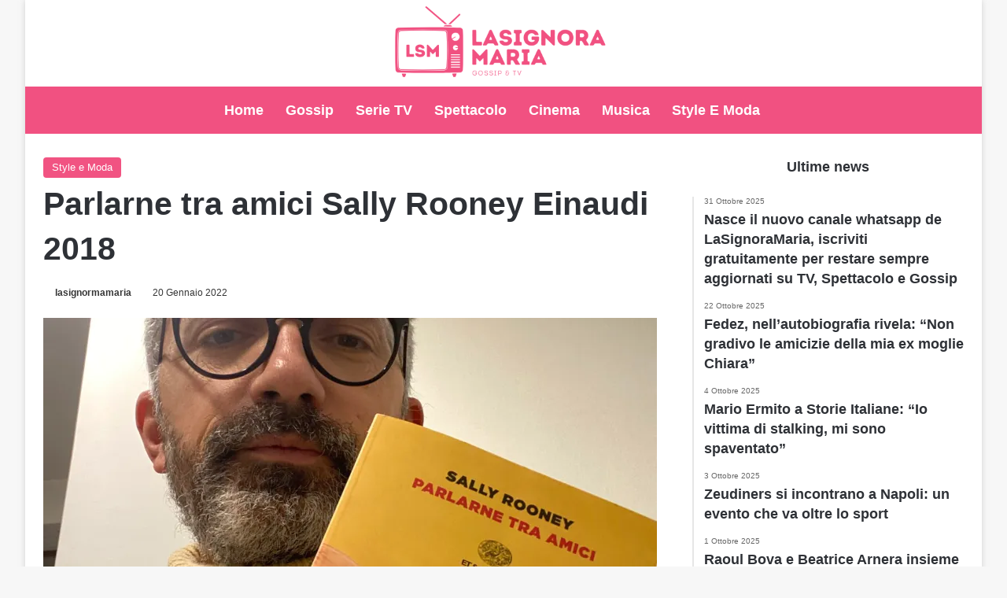

--- FILE ---
content_type: text/html; charset=UTF-8
request_url: https://www.lasignoramaria.it/parlarne-tra-amici-sally-rooney-einaudi-2018/
body_size: 11934
content:
<!DOCTYPE html><html lang="it-IT" data-skin="light"><head><script data-no-optimize="1">var litespeed_docref=sessionStorage.getItem("litespeed_docref");litespeed_docref&&(Object.defineProperty(document,"referrer",{get:function(){return litespeed_docref}}),sessionStorage.removeItem("litespeed_docref"));</script> <meta charset="UTF-8"/><link rel="profile" href="//gmpg.org/xfn/11"/><meta http-equiv='x-dns-prefetch-control' content='on'><link rel='dns-prefetch' href="//cdnjs.cloudflare.com/"/><link rel='dns-prefetch' href="//ajax.googleapis.com/"/><link rel='dns-prefetch' href="//fonts.googleapis.com/"/><link rel='dns-prefetch' href="//fonts.gstatic.com/"/><link rel='dns-prefetch' href="//s.gravatar.com/"/><link rel='dns-prefetch' href="//www.google-analytics.com/"/><link rel='preload' as='image' href="/wp-content/uploads/2024/10/LASIGNORA-2.png"><link rel='preload' as='image' href="//i0.wp.com/www.lasignoramaria.it/wp-content/uploads/2023/01/Parlarne-tra-amici-Sally-Rooney-Einaudi-2018.jpg?resize=780%2C470&ssl=1"><meta name='robots' content='index, follow, max-image-preview:large, max-snippet:-1, max-video-preview:-1'/> <script type="litespeed/javascript">window.gtag_enable_tcf_support=!0</script> <meta name="google-site-verification" content="RRkaAXIXMVokugjO0Vgvapc1w_r7ArYmx9Q3UXTvEeU"/><title>Parlarne tra amici Sally Rooney Einaudi 2018 | Lasignoramaria.it</title><meta name="description" content="Frances e Bobbi, due studentesse universitarie di Dublino, sono molto amiche. Hanno avuto una relazione ai tempi del liceo e forse si amano ancora,"/><link rel="canonical" href="https://www.lasignoramaria.it/2022/01/parlarne-tra-amici-sally-rooney-einaudi-2018/"/><meta property="og:locale" content="it_IT"/><meta property="og:type" content="article"/><meta property="og:title" content="Parlarne tra amici Sally Rooney Einaudi 2018 | Lasignoramaria.it"/><meta property="og:description" content="Frances e Bobbi, due studentesse universitarie di Dublino, sono molto amiche. Hanno avuto una relazione ai tempi del liceo e forse si amano ancora,"/><meta property="og:url" content="https://www.lasignoramaria.it/2022/01/parlarne-tra-amici-sally-rooney-einaudi-2018/"/><meta property="og:site_name" content="Lasignoramaria.it"/><meta property="article:publisher" content="https://www.facebook.com/lasignoramari/"/><meta property="article:published_time" content="2022-01-20T15:52:06+00:00"/><meta property="article:modified_time" content="2023-01-23T00:25:50+00:00"/><meta property="og:image" content="https://www.lasignoramaria.it/wp-content/uploads/2023/01/Parlarne-tra-amici-Sally-Rooney-Einaudi-2018.jpg"/><meta property="og:image:width" content="1920"/><meta property="og:image:height" content="2560"/><meta property="og:image:type" content="image/jpeg"/><meta name="author" content="lasignormamaria"/><meta name="twitter:card" content="summary_large_image"/><meta name="twitter:label1" content="Scritto da"/><meta name="twitter:data1" content="lasignormamaria"/><meta name="twitter:label2" content="Tempo di lettura stimato"/><meta name="twitter:data2" content="2 minuti"/> <script type="application/ld+json" class="yoast-schema-graph">{"@context":"https://schema.org","@graph":[{"@type":"Article","@id":"https://www.lasignoramaria.it/2022/01/parlarne-tra-amici-sally-rooney-einaudi-2018/#article","isPartOf":{"@id":"https://www.lasignoramaria.it/2022/01/parlarne-tra-amici-sally-rooney-einaudi-2018/"},"author":{"name":"lasignormamaria","@id":"https://www.lasignoramaria.it/#/schema/person/92293d55135645c12f07c4f18a1b5a44"},"headline":"Parlarne tra amici Sally Rooney Einaudi 2018","datePublished":"2022-01-20T15:52:06+00:00","dateModified":"2023-01-23T00:25:50+00:00","mainEntityOfPage":{"@id":"https://www.lasignoramaria.it/2022/01/parlarne-tra-amici-sally-rooney-einaudi-2018/"},"wordCount":317,"publisher":{"@id":"https://www.lasignoramaria.it/#organization"},"image":{"@id":"https://www.lasignoramaria.it/2022/01/parlarne-tra-amici-sally-rooney-einaudi-2018/#primaryimage"},"thumbnailUrl":"https://i0.wp.com/www.lasignoramaria.it/wp-content/uploads/2023/01/Parlarne-tra-amici-Sally-Rooney-Einaudi-2018.jpg?fit=1920%2C2560&ssl=1","articleSection":["Style e Moda"],"inLanguage":"it-IT"},{"@type":"WebPage","@id":"https://www.lasignoramaria.it/2022/01/parlarne-tra-amici-sally-rooney-einaudi-2018/","url":"https://www.lasignoramaria.it/2022/01/parlarne-tra-amici-sally-rooney-einaudi-2018/","name":"Parlarne tra amici Sally Rooney Einaudi 2018 | Lasignoramaria.it","isPartOf":{"@id":"https://www.lasignoramaria.it/#website"},"primaryImageOfPage":{"@id":"https://www.lasignoramaria.it/2022/01/parlarne-tra-amici-sally-rooney-einaudi-2018/#primaryimage"},"image":{"@id":"https://www.lasignoramaria.it/2022/01/parlarne-tra-amici-sally-rooney-einaudi-2018/#primaryimage"},"thumbnailUrl":"https://i0.wp.com/www.lasignoramaria.it/wp-content/uploads/2023/01/Parlarne-tra-amici-Sally-Rooney-Einaudi-2018.jpg?fit=1920%2C2560&ssl=1","datePublished":"2022-01-20T15:52:06+00:00","dateModified":"2023-01-23T00:25:50+00:00","description":"Frances e Bobbi, due studentesse universitarie di Dublino, sono molto amiche. Hanno avuto una relazione ai tempi del liceo e forse si amano ancora,","breadcrumb":{"@id":"https://www.lasignoramaria.it/2022/01/parlarne-tra-amici-sally-rooney-einaudi-2018/#breadcrumb"},"inLanguage":"it-IT","potentialAction":[{"@type":"ReadAction","target":["https://www.lasignoramaria.it/2022/01/parlarne-tra-amici-sally-rooney-einaudi-2018/"]}]},{"@type":"ImageObject","inLanguage":"it-IT","@id":"https://www.lasignoramaria.it/2022/01/parlarne-tra-amici-sally-rooney-einaudi-2018/#primaryimage","url":"https://i0.wp.com/www.lasignoramaria.it/wp-content/uploads/2023/01/Parlarne-tra-amici-Sally-Rooney-Einaudi-2018.jpg?fit=1920%2C2560&ssl=1","contentUrl":"https://i0.wp.com/www.lasignoramaria.it/wp-content/uploads/2023/01/Parlarne-tra-amici-Sally-Rooney-Einaudi-2018.jpg?fit=1920%2C2560&ssl=1","width":1920,"height":2560},{"@type":"BreadcrumbList","@id":"https://www.lasignoramaria.it/2022/01/parlarne-tra-amici-sally-rooney-einaudi-2018/#breadcrumb","itemListElement":[{"@type":"ListItem","position":1,"name":"Home","item":"https://www.lasignoramaria.it/"},{"@type":"ListItem","position":2,"name":"Parlarne tra amici Sally Rooney Einaudi 2018"}]},{"@type":"WebSite","@id":"https://www.lasignoramaria.it/#website","url":"https://www.lasignoramaria.it/","name":"Lasignoramaria.it","description":"Gossip, Spettacolo, TV, Serie TV e Cinema","publisher":{"@id":"https://www.lasignoramaria.it/#organization"},"potentialAction":[{"@type":"SearchAction","target":{"@type":"EntryPoint","urlTemplate":"https://www.lasignoramaria.it/?s={search_term_string}"},"query-input":{"@type":"PropertyValueSpecification","valueRequired":true,"valueName":"search_term_string"}}],"inLanguage":"it-IT"},{"@type":"Organization","@id":"https://www.lasignoramaria.it/#organization","name":"Sipomedia adv srls","url":"https://www.lasignoramaria.it/","logo":{"@type":"ImageObject","inLanguage":"it-IT","@id":"https://www.lasignoramaria.it/#/schema/logo/image/","url":"https://www.lasignoramaria.it/wp-content/uploads/2023/01/logo-sipomedia-500px.jpg","contentUrl":"https://www.lasignoramaria.it/wp-content/uploads/2023/01/logo-sipomedia-500px.jpg","width":512,"height":512,"caption":"Sipomedia adv srls"},"image":{"@id":"https://www.lasignoramaria.it/#/schema/logo/image/"},"sameAs":["https://www.facebook.com/lasignoramari/"]},{"@type":"Person","@id":"https://www.lasignoramaria.it/#/schema/person/92293d55135645c12f07c4f18a1b5a44","name":"lasignormamaria","image":{"@type":"ImageObject","inLanguage":"it-IT","@id":"https://www.lasignoramaria.it/#/schema/person/image/","url":"https://www.lasignoramaria.it/wp-content/litespeed/avatar/51388336973795bd54c203952a0ab531.jpg?ver=1768822202","contentUrl":"https://www.lasignoramaria.it/wp-content/litespeed/avatar/51388336973795bd54c203952a0ab531.jpg?ver=1768822202","caption":"lasignormamaria"},"description":"info@sipomedia.it","sameAs":["http://info@sipomedia.it"],"url":"https://www.lasignoramaria.it/author/lasignormamaria/"}]}</script> <link rel='dns-prefetch' href="//track.eadv.it/"/><link rel='dns-prefetch' href="//stats.wp.com/"/><link rel='dns-prefetch' href="//www.facebook.com/"/><link rel='dns-prefetch' href="//www.connect.facebook.net/"/><link rel='dns-prefetch' href="//www.google.com/"/><link rel='dns-prefetch' href="//www.google.it/"/><link rel='dns-prefetch' href="//www.googletagmanager.com/"/><link rel='dns-prefetch' href="//www.google-analytics.com/"/><link rel='dns-prefetch' href="//www.googleadservices.com/"/><link rel='dns-prefetch' href="/"/><link rel='preconnect' href="//i0.wp.com/"/><link rel='preconnect' href="//c0.wp.com/"/><link rel="alternate" type="application/rss+xml" title="Lasignoramaria.it &raquo; Feed" href="/feed/"/><link rel="alternate" type="application/rss+xml" title="Lasignoramaria.it &raquo; Feed dei commenti" href="/comments/feed/"/><link rel="alternate" title="oEmbed (JSON)" type="application/json+oembed" href="/wp-json/oembed/1.0/embed?url=https%3A%2F%2Fwww.lasignoramaria.it%2F2022%2F01%2Fparlarne-tra-amici-sally-rooney-einaudi-2018%2F"/><link rel="alternate" title="oEmbed (XML)" type="text/xml+oembed" href="/wp-json/oembed/1.0/embed?url=https%3A%2F%2Fwww.lasignoramaria.it%2F2022%2F01%2Fparlarne-tra-amici-sally-rooney-einaudi-2018%2F&#038;format=xml"/><meta name="viewport" content="width=device-width, initial-scale=1.0"/><link data-optimized="2" rel="stylesheet" href="https://www.lasignoramaria.it/wp-content/litespeed/css/8f8f3253b11ce3d8c64ff28584e9cfc2.css?ver=46854" /> <script type="litespeed/javascript" data-src="https://c0.wp.com/c/6.9/wp-includes/js/jquery/jquery.min.js" id="jquery-core-js"></script> <link rel="https://api.w.org/" href="/wp-json/"/><link rel="alternate" title="JSON" type="application/json" href="/wp-json/wp/v2/posts/3573"/><link rel="EditURI" type="application/rsd+xml" title="RSD" href="/xmlrpc.php?rsd"/><meta name="generator" content="WordPress 6.9"/><link rel='shortlink' href="/?p=3573"/><link href="//track.eadv.it/" rel="preconnect"><meta http-equiv="X-UA-Compatible" content="IE=edge"><link rel="amphtml" href="amp/"><link rel="icon" href="//i0.wp.com/www.lasignoramaria.it/wp-content/uploads/2024/10/cropped-FAVICON-LASIGNORA-MARIA-1.png?fit=32%2C32&#038;ssl=1" sizes="32x32"/><link rel="icon" href="//i0.wp.com/www.lasignoramaria.it/wp-content/uploads/2024/10/cropped-FAVICON-LASIGNORA-MARIA-1.png?fit=192%2C192&#038;ssl=1" sizes="192x192"/><link rel="apple-touch-icon" href="//i0.wp.com/www.lasignoramaria.it/wp-content/uploads/2024/10/cropped-FAVICON-LASIGNORA-MARIA-1.png?fit=180%2C180&#038;ssl=1"/><meta name="msapplication-TileImage" content="https://i0.wp.com/www.lasignoramaria.it/wp-content/uploads/2024/10/cropped-FAVICON-LASIGNORA-MARIA-1.png?fit=270%2C270&#038;ssl=1"/></head><body id="tie-body" class="wp-singular post-template-default single single-post postid-3573 single-format-standard wp-theme-jannah wp-child-theme-jannah-child tie-no-js boxed-layout wrapper-has-shadow block-head-9 magazine2 is-thumb-overlay-disabled is-desktop is-header-layout-2 sidebar-right has-sidebar post-layout-1 narrow-title-narrow-media hide_breaking_news hide_footer_tiktok hide_footer_instagram hide_read_more_buttons hide_share_post_top hide_share_post_bottom hide_post_newsletter hide_read_next hide_related hide_post_authorbio hide_post_nav hide_back_top_button hide_inline_related_posts hide_sidebars"><div class="background-overlay"><div id="tie-container" class="site tie-container"><div id="tie-wrapper"><header id="theme-header" class="theme-header header-layout-2 main-nav-light main-nav-default-light main-nav-below no-stream-item has-normal-width-logo mobile-header-default"><div class="container header-container"><div class="tie-row logo-row"><div class="logo-wrapper"><div class="tie-col-md-4 logo-container clearfix"><div id="mobile-header-components-area_1" class="mobile-header-components"><ul class="components"><li class="mobile-component_menu custom-menu-link"><a href="#" id="mobile-menu-icon"><span class="tie-mobile-menu-icon nav-icon is-layout-1"></span><span class="screen-reader-text">Menu</span></a></li></ul></div><div id="logo" class="image-logo" style="margin-top: 5px; margin-bottom: 5px;"> <a title="Lasignoramaria.it" href="/"> <picture class="tie-logo-default tie-logo-picture"> <source class="tie-logo-source-default tie-logo-source" srcset="https://www.lasignoramaria.it/wp-content/uploads/2024/10/LASIGNORA-2.png" media="(max-width:991px)"> <source class="tie-logo-source-default tie-logo-source" srcset="https://www.lasignoramaria.it/wp-content/uploads/2024/10/LASIGNORA-2.png"> <img data-lazyloaded="1" src="[data-uri]" class="tie-logo-img-default tie-logo-img" data-src="/wp-content/uploads/2024/10/LASIGNORA-2.png" alt="Lasignoramaria.it" width="333" height="100" style="max-height:100px; width: auto;"/> </picture> </a></div></div></div></div></div><div class="main-nav-wrapper"><nav id="main-nav" class="main-nav header-nav has-custom-sticky-menu menu-style-solid-bg" aria-label="Navigazione Principale"><div class="container"><div class="main-menu-wrapper"><div id="menu-components-wrap"><div id="sticky-logo" class="image-logo"> <a title="Lasignoramaria.it" href="/"> <picture class="tie-logo-default tie-logo-picture"> <source class="tie-logo-source-default tie-logo-source" srcset="https://www.lasignoramaria.it/wp-content/uploads/2024/10/LASIGNORA-2.png"> <img data-lazyloaded="1" src="[data-uri]" width="500" height="150" class="tie-logo-img-default tie-logo-img" data-src="/wp-content/uploads/2024/10/LASIGNORA-2.png" alt="Lasignoramaria.it"/> </picture> </a></div><div class="flex-placeholder"></div><div id="single-sticky-menu-contents"><div class="sticky-post-title">Parlarne tra amici Sally Rooney Einaudi 2018</div></div><div class="main-menu main-menu-wrap"><div id="main-nav-menu" class="main-menu header-menu"><ul id="menu-top-menu" class="menu"><li id="menu-item-1020" class="menu-item menu-item-type-custom menu-item-object-custom menu-item-home menu-item-1020"><a href="/">Home</a></li><li id="menu-item-4252" class="menu-item menu-item-type-taxonomy menu-item-object-category menu-item-4252"><a href="/category/gossip/">Gossip</a></li><li id="menu-item-4253" class="menu-item menu-item-type-taxonomy menu-item-object-category menu-item-4253"><a href="/category/serie-tv/">Serie TV</a></li><li id="menu-item-4254" class="menu-item menu-item-type-taxonomy menu-item-object-category menu-item-4254"><a href="/category/spettacolo/">Spettacolo</a></li><li id="menu-item-4251" class="menu-item menu-item-type-taxonomy menu-item-object-category menu-item-4251"><a href="/category/cinema-film-tv/">Cinema</a></li><li id="menu-item-5351" class="menu-item menu-item-type-taxonomy menu-item-object-category menu-item-5351"><a href="/category/musica/">Musica</a></li><li id="menu-item-4255" class="menu-item menu-item-type-taxonomy menu-item-object-category current-post-ancestor current-menu-parent current-post-parent menu-item-4255 tie-current-menu"><a href="/category/stile-e-moda/">Style e Moda</a></li></ul></div></div><ul class="components"><li class="search-compact-icon menu-item custom-menu-link"> <a href="#" class="tie-search-trigger"> <span class="tie-icon-search tie-search-icon" aria-hidden="true"></span> <span class="screen-reader-text">Cerca per</span> </a></li></ul></div></div></div></nav></div></header><div id="content" class="site-content container"><div id="main-content-row" class="tie-row main-content-row"><div class="main-content tie-col-md-8 tie-col-xs-12" role="main"><article id="the-post" class="container-wrapper post-content tie-standard"><header class="entry-header-outer"><div class="entry-header"> <span class="post-cat-wrap"><a class="post-cat tie-cat-36" href="/category/stile-e-moda/">Style e Moda</a></span><h1 class="post-title entry-title"> Parlarne tra amici Sally Rooney Einaudi 2018</h1><div class="single-post-meta post-meta clearfix"><span class="author-meta single-author no-avatars"><span class="meta-item meta-author-wrapper meta-author-1"><span class="meta-author"><a href="/author/lasignormamaria/" class="author-name tie-icon" title="lasignormamaria">lasignormamaria</a></span></span></span><span class="date meta-item tie-icon">20 Gennaio 2022</span></div></div></header><div class="featured-area"><div class="featured-area-inner"><figure class="single-featured-image"><img data-lazyloaded="1" src="[data-uri]" width="780" height="470" data-src="//i0.wp.com/www.lasignoramaria.it/wp-content/uploads/2023/01/Parlarne-tra-amici-Sally-Rooney-Einaudi-2018.jpg?resize=780%2C470&amp;ssl=1" class="attachment-jannah-image-post size-jannah-image-post wp-post-image" alt="" data-main-img="1" decoding="async" fetchpriority="high" data-srcset="https://i0.wp.com/www.lasignoramaria.it/wp-content/uploads/2023/01/Parlarne-tra-amici-Sally-Rooney-Einaudi-2018.jpg?resize=780%2C470&amp;ssl=1 780w, https://i0.wp.com/www.lasignoramaria.it/wp-content/uploads/2023/01/Parlarne-tra-amici-Sally-Rooney-Einaudi-2018.jpg?zoom=2&amp;resize=780%2C470&amp;ssl=1 1560w" data-sizes="(max-width: 780px) 100vw, 780px"/></figure></div></div><div class="entry-content entry clearfix"><p><div id="eadv-in-content" class="eadv-in-content"></div></p><p>Frances e Bobbi, due studentesse universitarie di Dublino, sono molto amiche. Hanno avuto una relazione ai tempi del liceo e forse si amano ancora, certamente sono un punto di riferimento l’una per l’altra. Frances scrive poesie e insieme le recitano. Proprio in una di queste occasioni incontrano Melissa, artista anche lei, sposata a Nick, un attore molto affascinante. L’amore e l’attrazione scombinerà le carte di queste relazioni.</p><p>La prospettiva del racconto è quella di Frances, la narratrice del romanzo, una ragazza che viene dalla provincia, da una famiglia modesta, con un padre alcolista e una madre con cui non riesce a stabilire un rapporto profondo.</p><p><em>Parlarne tra amici</em> è la storia di una ricerca di identità, in cui si fa fatica ad esprimere veramente se stessi e a capire le emozioni degli altri, in un mondo che ormai non è più solo quello faccia a faccia, in cui sembra più facile comunicare on line, via mail, in chat.</p><p>I quattro personaggi del racconto sono tutti delineati in modo realistico, con i loro difetti, le loro insicurezze e contraddizioni.<div id="eadv-in-content-2" class="eadv-in-content"></div></p><p>Lo stile è veramente asciutto, da resoconto o verbale, caratteristica che non impedisce di vivere le emozioni provate e di leggere con un gusto quello che è stato definito uno dei racconti più lucidi dei <em>millennials.</em></p><p><strong>Sally Rooney</strong> (Dublino 1991)</p><p>Laureatasi al Trinity college di Dublino in Letteratura americana, i suoi racconti sono stati pubblicati da alcune delle maggiori riviste letterarie (<em>Granta, The White Review, The Stinging Fly</em>).</p><p>Con <em>Parlarne tra amici</em>, il suo primo romanzo, ha vinto il <em>National Book Award</em> sezione&nbsp;<em>International Author of the Year 2018</em>. È stata finalista allo <em>Young Writer award </em>del <em>Sunday Times</em>.<div id="eadv-in-content-3" class="eadv-in-content"></div></p><p>Nel 2019 Einaudi ha pubblicato il suo secondo romanzo, <em>Persono normali</em>, che ha ottenenuto il premio per il miglior romanzo ai <a href="//it.wikipedia.org/wiki/Costa_Book_Awards"><em>Costa Book Awards</em></a> e la trasposizione in serie televisiva nel 2020.</p><p>RIPRODUZIONE RISERVATA © sipomedia adv</p><p>Di: Enrico Martinelli</p><div id="eadv-in-content-4" class="eadv-in-content"></div></div><div id="post-extra-info"><div class="theiaStickySidebar"><div class="single-post-meta post-meta clearfix"><span class="author-meta single-author no-avatars"><span class="meta-item meta-author-wrapper meta-author-1"><span class="meta-author"><a href="/author/lasignormamaria/" class="author-name tie-icon" title="lasignormamaria">lasignormamaria</a></span></span></span><span class="date meta-item tie-icon">20 Gennaio 2022</span></div></div></div><div class="clearfix"></div> <script id="tie-schema-json" type="application/ld+json">{"@context":"http:\/\/schema.org","@type":"NewsArticle","dateCreated":"2022-01-20T16:52:06+01:00","datePublished":"2022-01-20T16:52:06+01:00","dateModified":"2023-01-23T01:25:50+01:00","headline":"Parlarne tra amici Sally Rooney Einaudi 2018","name":"Parlarne tra amici Sally Rooney Einaudi 2018","keywords":[],"url":"https:\/\/www.lasignoramaria.it\/2022\/01\/parlarne-tra-amici-sally-rooney-einaudi-2018\/","description":"Frances e Bobbi, due studentesse universitarie di Dublino, sono molto amiche. Hanno avuto una relazione ai tempi del liceo e forse si amano ancora, certamente sono un punto di riferimento l\u2019una per l\u2019","copyrightYear":"2022","articleSection":"Style e Moda","articleBody":"Frances e Bobbi, due studentesse universitarie di Dublino, sono molto amiche. Hanno avuto una relazione ai tempi del liceo e forse si amano ancora, certamente sono un punto di riferimento l\u2019una per l\u2019altra. Frances scrive poesie e insieme le recitano. Proprio in una di queste occasioni incontrano Melissa, artista anche lei, sposata a Nick, un attore molto affascinante. L\u2019amore e l\u2019attrazione scombiner\u00e0 le carte di queste relazioni.\n\n\n\nLa prospettiva del racconto \u00e8 quella di Frances, la narratrice del romanzo, una ragazza che viene dalla provincia, da una famiglia modesta, con un padre alcolista e una madre con cui non riesce a stabilire un rapporto profondo.\n\n\n\nParlarne tra amici \u00e8 la storia di una ricerca di identit\u00e0, in cui si fa fatica ad esprimere veramente se stessi e a capire le emozioni degli altri, in un mondo che ormai non \u00e8 pi\u00f9 solo quello faccia a faccia, in cui sembra pi\u00f9 facile comunicare on line, via mail, in chat.\n\n\n\nI quattro personaggi del racconto sono tutti delineati in modo realistico, con i loro difetti, le loro insicurezze e contraddizioni.\n\n\n\nLo stile \u00e8 veramente asciutto, da resoconto o verbale, caratteristica che non impedisce di vivere le emozioni provate e di leggere con un gusto quello che \u00e8 stato definito uno dei racconti pi\u00f9 lucidi dei millennials.\n\n\n\nSally Rooney (Dublino 1991)\n\n\n\nLaureatasi al Trinity college di Dublino in Letteratura americana, i suoi racconti sono stati pubblicati da alcune delle maggiori riviste letterarie (Granta, The White Review, The Stinging Fly).\n\n\n\nCon Parlarne tra amici, il suo primo romanzo, ha vinto il National Book Award sezione&nbsp;International Author of the Year 2018. \u00c8 stata finalista allo Young Writer award del Sunday Times.\n\n\n\nNel 2019 Einaudi ha pubblicato il suo secondo romanzo, Persono normali, che ha ottenenuto il premio per il miglior romanzo ai\u00a0Costa Book Awards e la trasposizione in serie televisiva nel 2020.\nRIPRODUZIONE RISERVATA \u00a9 sipomedia adv\r\nDi: Enrico Martinelli","publisher":{"@id":"#Publisher","@type":"Organization","name":"Lasignoramaria.it","logo":{"@type":"ImageObject","url":"https:\/\/www.lasignoramaria.it\/wp-content\/uploads\/2024\/10\/LASIGNORA-2.png"},"sameAs":["https:\/\/www.facebook.com\/lasignoramari\/","https:\/\/www.instagram.com\/la.signoramaria\/"]},"sourceOrganization":{"@id":"#Publisher"},"copyrightHolder":{"@id":"#Publisher"},"mainEntityOfPage":{"@type":"WebPage","@id":"https:\/\/www.lasignoramaria.it\/2022\/01\/parlarne-tra-amici-sally-rooney-einaudi-2018\/"},"author":{"@type":"Person","name":"lasignormamaria","url":"https:\/\/www.lasignoramaria.it\/author\/lasignormamaria\/"},"image":{"@type":"ImageObject","url":"https:\/\/i0.wp.com\/www.lasignoramaria.it\/wp-content\/uploads\/2023\/01\/Parlarne-tra-amici-Sally-Rooney-Einaudi-2018.jpg?fit=1920%2C2560&ssl=1","width":1920,"height":2560}}</script> </article><div class="post-components"><div id="eadv-related" class="eadv-related"></div></div></div><aside class="sidebar tie-col-md-4 tie-col-xs-12 normal-side is-sticky" aria-label="Barra laterale primaria"><div class="theiaStickySidebar"><div id="posts-list-widget-10" class="container-wrapper widget posts-list"><div class="widget-title the-global-title"><div class="the-subtitle">Ultime news</div></div><div class="widget-posts-list-wrapper"><div class="widget-posts-list-container timeline-widget"><ul class="posts-list-items widget-posts-wrapper"><li class="widget-single-post-item"> <a href="/2025/10/nasce-il-nuovo-canale-whatsapp-de-lasignoramaria-iscriviti-gratuitamente-per-restare-sempre-aggiornati-su-tv-spettacolo-e-gossip/"> <span class="date meta-item tie-icon">31 Ottobre 2025</span><h3>Nasce il nuovo canale whatsapp de LaSignoraMaria, iscriviti gratuitamente per restare sempre aggiornati su TV, Spettacolo e Gossip</h3> </a></li><li class="widget-single-post-item"> <a href="/2025/10/fedez-nellautobiografia-rivela-non-gradivo-le-amicizie-della-mia-ex-moglie-chiara/"> <span class="date meta-item tie-icon">22 Ottobre 2025</span><h3>Fedez, nell’autobiografia rivela: “Non gradivo le amicizie della mia ex moglie Chiara”</h3> </a></li><li class="widget-single-post-item"> <a href="/2025/10/mario-ermito-a-storie-italiane-io-vittima-di-stalking-mi-sono-spaventato/"> <span class="date meta-item tie-icon">4 Ottobre 2025</span><h3>Mario Ermito a Storie Italiane: “Io vittima di stalking, mi sono spaventato&#8221;</h3> </a></li><li class="widget-single-post-item"> <a href="/2025/10/zeeudiners-si-incontrano-a-napoli-un-evento-che-va-oltre-lo-sport/"> <span class="date meta-item tie-icon">3 Ottobre 2025</span><h3>Zeudiners si incontrano a Napoli: un evento che va oltre lo sport</h3> </a></li><li class="widget-single-post-item"> <a href="/2025/10/raoul-bova-e-beatrice-arnera-insieme-dopo-il-set-le-indiscrezioni-di-dagospia/"> <span class="date meta-item tie-icon">1 Ottobre 2025</span><h3>Raoul Bova e Beatrice Arnera insieme dopo il set: le indiscrezioni di Dagospia</h3> </a></li></ul></div></div><div class="clearfix"></div></div><div id="stream-item-widget-3" class="container-wrapper widget stream-item-widget"><div class="stream-item-widget-content"><div id="eadv-aside-2" class="eadv-aside"></div></div><div class="clearfix"></div></div></div></aside></div></div><div id="eadv-bottom" class="eadv-bottom"></div><footer id="footer" class="site-footer dark-skin dark-widgetized-area"><div id="site-info" class="site-info site-info-layout-2"><div class="container"><div class="tie-row"><div class="tie-col-md-12"><div class="copyright-text copyright-text-first">&copy; Copyright 2026, All Rights Reserved | lasignoramaria.it by <a href="//www.sipomedia.it/" target="_blank" rel="nofollow noopener"><b>SIPOMEDIA ADV srls </b></a> | P.iva 04409080712</br> Supplemento della testata giornalistica ilsipontino.net - Reg. Tribunale Foggia n. 532/2007 -- Stock Photos provided by our partner <a href="//depositphotos.com/it/" target="_blank" rel="nofollow noopener"> Depositphotos </a></div><div class="footer-menu"><ul id="menu-footer-menu" class="menu"><li id="menu-item-2313" class="menu-item menu-item-type-post_type menu-item-object-page menu-item-2313"><a href="/cookie-policy/">Cookie Policy</a></li><li id="menu-item-2314" class="menu-item menu-item-type-post_type menu-item-object-page menu-item-2314"><a href="/privacy-policy/">Privacy Policy</a></li><li id="menu-item-2317" class="menu-item menu-item-type-custom menu-item-object-custom menu-item-2317"><a href="//www.sipomedia.it/">Pubblicità</a></li><li id="menu-item-2323" class="menu-item menu-item-type-post_type menu-item-object-page menu-item-2323"><a href="/gdpr/">GDPR</a></li></ul></div></div></div></div></div></footer></div><aside class=" side-aside normal-side light-skin appear-from-left" aria-label="Barra laterale secondaria" style="visibility: hidden;"><div data-height="100%" class="side-aside-wrapper has-custom-scroll"> <a href="#" class="close-side-aside remove big-btn"> <span class="screen-reader-text">Chiudi</span> </a><div id="mobile-container"><div id="mobile-menu" class="hide-menu-icons"></div><div id="mobile-search"><form role="search" method="get" class="search-form" action="https://www.lasignoramaria.it/"> <label> <span class="screen-reader-text">Ricerca per:</span> <input type="search" class="search-field" placeholder="Cerca &hellip;" value="" name="s"/> </label> <input type="submit" class="search-submit" value="Cerca"/></form></div></div></div></aside></div></div><link rel='preload' href="/wp-content/themes/jannah/assets/css/helpers.min.css" as='style' onload='this.onload=null;this.rel="stylesheet"'/> <noscript><link rel='stylesheet' id='tie-css-helpers-css' href="/wp-content/themes/jannah/assets/css/helpers.min.css" type='text/css' media='all'/></noscript> <script type="speculationrules">{"prefetch":[{"source":"document","where":{"and":[{"href_matches":"/*"},{"not":{"href_matches":["/wp-*.php","/wp-admin/*","/wp-content/uploads/*","/wp-content/*","/wp-content/plugins/*","/wp-content/themes/jannah-child/*","/wp-content/themes/jannah/*","/*\\?(.+)"]}},{"not":{"selector_matches":"a[rel~=\"nofollow\"]"}},{"not":{"selector_matches":".no-prefetch, .no-prefetch a"}}]},"eagerness":"conservative"}]}</script> <div id="is-scroller-outer"><div id="is-scroller"></div></div><div id="fb-root"></div><div id="tie-popup-search-desktop" class="tie-popup tie-popup-search-wrap" style="display: none;"> <a href="#" class="tie-btn-close remove big-btn light-btn"> <span class="screen-reader-text">Chiudi</span> </a><div class="popup-search-wrap-inner"><div class="live-search-parent pop-up-live-search" data-skin="live-search-popup" aria-label="Cerca"><form method="get" class="tie-popup-search-form" action="https://www.lasignoramaria.it/"> <input class="tie-popup-search-input " inputmode="search" type="text" name="s" title="Cerca per" autocomplete="off" placeholder="Digita e premi invio"/> <button class="tie-popup-search-submit" type="submit"> <span class="tie-icon-search tie-search-icon" aria-hidden="true"></span> <span class="screen-reader-text">Cerca per</span> </button></form></div></div></div> <script id="jetpack-stats-js-before" type="litespeed/javascript">_stq=window._stq||[];_stq.push(["view",{"v":"ext","blog":"215687875","post":"3573","tz":"1","srv":"www.lasignoramaria.it","j":"1:15.4"}]);_stq.push(["clickTrackerInit","215687875","3573"])</script> <script type="text/javascript" src="https://stats.wp.com/e-202604.js" id="jetpack-stats-js" defer="defer" data-wp-strategy="defer"></script> <script data-no-optimize="1">window.lazyLoadOptions=Object.assign({},{threshold:300},window.lazyLoadOptions||{});!function(t,e){"object"==typeof exports&&"undefined"!=typeof module?module.exports=e():"function"==typeof define&&define.amd?define(e):(t="undefined"!=typeof globalThis?globalThis:t||self).LazyLoad=e()}(this,function(){"use strict";function e(){return(e=Object.assign||function(t){for(var e=1;e<arguments.length;e++){var n,a=arguments[e];for(n in a)Object.prototype.hasOwnProperty.call(a,n)&&(t[n]=a[n])}return t}).apply(this,arguments)}function o(t){return e({},at,t)}function l(t,e){return t.getAttribute(gt+e)}function c(t){return l(t,vt)}function s(t,e){return function(t,e,n){e=gt+e;null!==n?t.setAttribute(e,n):t.removeAttribute(e)}(t,vt,e)}function i(t){return s(t,null),0}function r(t){return null===c(t)}function u(t){return c(t)===_t}function d(t,e,n,a){t&&(void 0===a?void 0===n?t(e):t(e,n):t(e,n,a))}function f(t,e){et?t.classList.add(e):t.className+=(t.className?" ":"")+e}function _(t,e){et?t.classList.remove(e):t.className=t.className.replace(new RegExp("(^|\\s+)"+e+"(\\s+|$)")," ").replace(/^\s+/,"").replace(/\s+$/,"")}function g(t){return t.llTempImage}function v(t,e){!e||(e=e._observer)&&e.unobserve(t)}function b(t,e){t&&(t.loadingCount+=e)}function p(t,e){t&&(t.toLoadCount=e)}function n(t){for(var e,n=[],a=0;e=t.children[a];a+=1)"SOURCE"===e.tagName&&n.push(e);return n}function h(t,e){(t=t.parentNode)&&"PICTURE"===t.tagName&&n(t).forEach(e)}function a(t,e){n(t).forEach(e)}function m(t){return!!t[lt]}function E(t){return t[lt]}function I(t){return delete t[lt]}function y(e,t){var n;m(e)||(n={},t.forEach(function(t){n[t]=e.getAttribute(t)}),e[lt]=n)}function L(a,t){var o;m(a)&&(o=E(a),t.forEach(function(t){var e,n;e=a,(t=o[n=t])?e.setAttribute(n,t):e.removeAttribute(n)}))}function k(t,e,n){f(t,e.class_loading),s(t,st),n&&(b(n,1),d(e.callback_loading,t,n))}function A(t,e,n){n&&t.setAttribute(e,n)}function O(t,e){A(t,rt,l(t,e.data_sizes)),A(t,it,l(t,e.data_srcset)),A(t,ot,l(t,e.data_src))}function w(t,e,n){var a=l(t,e.data_bg_multi),o=l(t,e.data_bg_multi_hidpi);(a=nt&&o?o:a)&&(t.style.backgroundImage=a,n=n,f(t=t,(e=e).class_applied),s(t,dt),n&&(e.unobserve_completed&&v(t,e),d(e.callback_applied,t,n)))}function x(t,e){!e||0<e.loadingCount||0<e.toLoadCount||d(t.callback_finish,e)}function M(t,e,n){t.addEventListener(e,n),t.llEvLisnrs[e]=n}function N(t){return!!t.llEvLisnrs}function z(t){if(N(t)){var e,n,a=t.llEvLisnrs;for(e in a){var o=a[e];n=e,o=o,t.removeEventListener(n,o)}delete t.llEvLisnrs}}function C(t,e,n){var a;delete t.llTempImage,b(n,-1),(a=n)&&--a.toLoadCount,_(t,e.class_loading),e.unobserve_completed&&v(t,n)}function R(i,r,c){var l=g(i)||i;N(l)||function(t,e,n){N(t)||(t.llEvLisnrs={});var a="VIDEO"===t.tagName?"loadeddata":"load";M(t,a,e),M(t,"error",n)}(l,function(t){var e,n,a,o;n=r,a=c,o=u(e=i),C(e,n,a),f(e,n.class_loaded),s(e,ut),d(n.callback_loaded,e,a),o||x(n,a),z(l)},function(t){var e,n,a,o;n=r,a=c,o=u(e=i),C(e,n,a),f(e,n.class_error),s(e,ft),d(n.callback_error,e,a),o||x(n,a),z(l)})}function T(t,e,n){var a,o,i,r,c;t.llTempImage=document.createElement("IMG"),R(t,e,n),m(c=t)||(c[lt]={backgroundImage:c.style.backgroundImage}),i=n,r=l(a=t,(o=e).data_bg),c=l(a,o.data_bg_hidpi),(r=nt&&c?c:r)&&(a.style.backgroundImage='url("'.concat(r,'")'),g(a).setAttribute(ot,r),k(a,o,i)),w(t,e,n)}function G(t,e,n){var a;R(t,e,n),a=e,e=n,(t=Et[(n=t).tagName])&&(t(n,a),k(n,a,e))}function D(t,e,n){var a;a=t,(-1<It.indexOf(a.tagName)?G:T)(t,e,n)}function S(t,e,n){var a;t.setAttribute("loading","lazy"),R(t,e,n),a=e,(e=Et[(n=t).tagName])&&e(n,a),s(t,_t)}function V(t){t.removeAttribute(ot),t.removeAttribute(it),t.removeAttribute(rt)}function j(t){h(t,function(t){L(t,mt)}),L(t,mt)}function F(t){var e;(e=yt[t.tagName])?e(t):m(e=t)&&(t=E(e),e.style.backgroundImage=t.backgroundImage)}function P(t,e){var n;F(t),n=e,r(e=t)||u(e)||(_(e,n.class_entered),_(e,n.class_exited),_(e,n.class_applied),_(e,n.class_loading),_(e,n.class_loaded),_(e,n.class_error)),i(t),I(t)}function U(t,e,n,a){var o;n.cancel_on_exit&&(c(t)!==st||"IMG"===t.tagName&&(z(t),h(o=t,function(t){V(t)}),V(o),j(t),_(t,n.class_loading),b(a,-1),i(t),d(n.callback_cancel,t,e,a)))}function $(t,e,n,a){var o,i,r=(i=t,0<=bt.indexOf(c(i)));s(t,"entered"),f(t,n.class_entered),_(t,n.class_exited),o=t,i=a,n.unobserve_entered&&v(o,i),d(n.callback_enter,t,e,a),r||D(t,n,a)}function q(t){return t.use_native&&"loading"in HTMLImageElement.prototype}function H(t,o,i){t.forEach(function(t){return(a=t).isIntersecting||0<a.intersectionRatio?$(t.target,t,o,i):(e=t.target,n=t,a=o,t=i,void(r(e)||(f(e,a.class_exited),U(e,n,a,t),d(a.callback_exit,e,n,t))));var e,n,a})}function B(e,n){var t;tt&&!q(e)&&(n._observer=new IntersectionObserver(function(t){H(t,e,n)},{root:(t=e).container===document?null:t.container,rootMargin:t.thresholds||t.threshold+"px"}))}function J(t){return Array.prototype.slice.call(t)}function K(t){return t.container.querySelectorAll(t.elements_selector)}function Q(t){return c(t)===ft}function W(t,e){return e=t||K(e),J(e).filter(r)}function X(e,t){var n;(n=K(e),J(n).filter(Q)).forEach(function(t){_(t,e.class_error),i(t)}),t.update()}function t(t,e){var n,a,t=o(t);this._settings=t,this.loadingCount=0,B(t,this),n=t,a=this,Y&&window.addEventListener("online",function(){X(n,a)}),this.update(e)}var Y="undefined"!=typeof window,Z=Y&&!("onscroll"in window)||"undefined"!=typeof navigator&&/(gle|ing|ro)bot|crawl|spider/i.test(navigator.userAgent),tt=Y&&"IntersectionObserver"in window,et=Y&&"classList"in document.createElement("p"),nt=Y&&1<window.devicePixelRatio,at={elements_selector:".lazy",container:Z||Y?document:null,threshold:300,thresholds:null,data_src:"src",data_srcset:"srcset",data_sizes:"sizes",data_bg:"bg",data_bg_hidpi:"bg-hidpi",data_bg_multi:"bg-multi",data_bg_multi_hidpi:"bg-multi-hidpi",data_poster:"poster",class_applied:"applied",class_loading:"litespeed-loading",class_loaded:"litespeed-loaded",class_error:"error",class_entered:"entered",class_exited:"exited",unobserve_completed:!0,unobserve_entered:!1,cancel_on_exit:!0,callback_enter:null,callback_exit:null,callback_applied:null,callback_loading:null,callback_loaded:null,callback_error:null,callback_finish:null,callback_cancel:null,use_native:!1},ot="src",it="srcset",rt="sizes",ct="poster",lt="llOriginalAttrs",st="loading",ut="loaded",dt="applied",ft="error",_t="native",gt="data-",vt="ll-status",bt=[st,ut,dt,ft],pt=[ot],ht=[ot,ct],mt=[ot,it,rt],Et={IMG:function(t,e){h(t,function(t){y(t,mt),O(t,e)}),y(t,mt),O(t,e)},IFRAME:function(t,e){y(t,pt),A(t,ot,l(t,e.data_src))},VIDEO:function(t,e){a(t,function(t){y(t,pt),A(t,ot,l(t,e.data_src))}),y(t,ht),A(t,ct,l(t,e.data_poster)),A(t,ot,l(t,e.data_src)),t.load()}},It=["IMG","IFRAME","VIDEO"],yt={IMG:j,IFRAME:function(t){L(t,pt)},VIDEO:function(t){a(t,function(t){L(t,pt)}),L(t,ht),t.load()}},Lt=["IMG","IFRAME","VIDEO"];return t.prototype={update:function(t){var e,n,a,o=this._settings,i=W(t,o);{if(p(this,i.length),!Z&&tt)return q(o)?(e=o,n=this,i.forEach(function(t){-1!==Lt.indexOf(t.tagName)&&S(t,e,n)}),void p(n,0)):(t=this._observer,o=i,t.disconnect(),a=t,void o.forEach(function(t){a.observe(t)}));this.loadAll(i)}},destroy:function(){this._observer&&this._observer.disconnect(),K(this._settings).forEach(function(t){I(t)}),delete this._observer,delete this._settings,delete this.loadingCount,delete this.toLoadCount},loadAll:function(t){var e=this,n=this._settings;W(t,n).forEach(function(t){v(t,e),D(t,n,e)})},restoreAll:function(){var e=this._settings;K(e).forEach(function(t){P(t,e)})}},t.load=function(t,e){e=o(e);D(t,e)},t.resetStatus=function(t){i(t)},t}),function(t,e){"use strict";function n(){e.body.classList.add("litespeed_lazyloaded")}function a(){console.log("[LiteSpeed] Start Lazy Load"),o=new LazyLoad(Object.assign({},t.lazyLoadOptions||{},{elements_selector:"[data-lazyloaded]",callback_finish:n})),i=function(){o.update()},t.MutationObserver&&new MutationObserver(i).observe(e.documentElement,{childList:!0,subtree:!0,attributes:!0})}var o,i;t.addEventListener?t.addEventListener("load",a,!1):t.attachEvent("onload",a)}(window,document);</script><script data-no-optimize="1">window.litespeed_ui_events=window.litespeed_ui_events||["mouseover","click","keydown","wheel","touchmove","touchstart"];var urlCreator=window.URL||window.webkitURL;function litespeed_load_delayed_js_force(){console.log("[LiteSpeed] Start Load JS Delayed"),litespeed_ui_events.forEach(e=>{window.removeEventListener(e,litespeed_load_delayed_js_force,{passive:!0})}),document.querySelectorAll("iframe[data-litespeed-src]").forEach(e=>{e.setAttribute("src",e.getAttribute("data-litespeed-src"))}),"loading"==document.readyState?window.addEventListener("DOMContentLoaded",litespeed_load_delayed_js):litespeed_load_delayed_js()}litespeed_ui_events.forEach(e=>{window.addEventListener(e,litespeed_load_delayed_js_force,{passive:!0})});async function litespeed_load_delayed_js(){let t=[];for(var d in document.querySelectorAll('script[type="litespeed/javascript"]').forEach(e=>{t.push(e)}),t)await new Promise(e=>litespeed_load_one(t[d],e));document.dispatchEvent(new Event("DOMContentLiteSpeedLoaded")),window.dispatchEvent(new Event("DOMContentLiteSpeedLoaded"))}function litespeed_load_one(t,e){console.log("[LiteSpeed] Load ",t);var d=document.createElement("script");d.addEventListener("load",e),d.addEventListener("error",e),t.getAttributeNames().forEach(e=>{"type"!=e&&d.setAttribute("data-src"==e?"src":e,t.getAttribute(e))});let a=!(d.type="text/javascript");!d.src&&t.textContent&&(d.src=litespeed_inline2src(t.textContent),a=!0),t.after(d),t.remove(),a&&e()}function litespeed_inline2src(t){try{var d=urlCreator.createObjectURL(new Blob([t.replace(/^(?:<!--)?(.*?)(?:-->)?$/gm,"$1")],{type:"text/javascript"}))}catch(e){d="data:text/javascript;base64,"+btoa(t.replace(/^(?:<!--)?(.*?)(?:-->)?$/gm,"$1"))}return d}</script><script data-no-optimize="1">var litespeed_vary=document.cookie.replace(/(?:(?:^|.*;\s*)_lscache_vary\s*\=\s*([^;]*).*$)|^.*$/,"");litespeed_vary||fetch("/wp-content/plugins/litespeed-cache/guest.vary.php",{method:"POST",cache:"no-cache",redirect:"follow"}).then(e=>e.json()).then(e=>{console.log(e),e.hasOwnProperty("reload")&&"yes"==e.reload&&(sessionStorage.setItem("litespeed_docref",document.referrer),window.location.reload(!0))});</script><script data-optimized="1" type="litespeed/javascript" data-src="https://www.lasignoramaria.it/wp-content/litespeed/js/dd4f835b630c9c6e4e6ac43bee0c1fc0.js?ver=46854"></script></body></html>
<!-- Page optimized by LiteSpeed Cache @2026-01-20 17:15:45 -->

<!-- Page cached by LiteSpeed Cache 7.7 on 2026-01-20 17:15:45 -->
<!-- Guest Mode -->
<!-- QUIC.cloud UCSS in queue -->